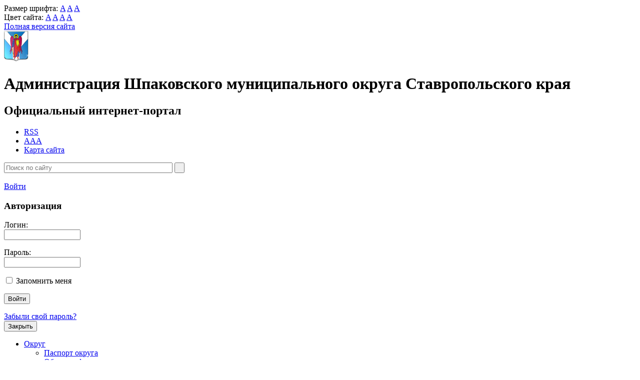

--- FILE ---
content_type: text/html; charset=UTF-8
request_url: https://shmr.ru/about/info/anounces/7024/
body_size: 18547
content:
<!DOCTYPE html>
<html lang="ru">
	<head>

<link rel="alternate" media="only screen and (max-width: 750px)" href="shmr.ru/about/info/anounces/7024/?type=pda">
<link rel="amphtml" href="shmr.ru/about/info/anounces/7024/?type=pda" />
<link rel="stylesheet" href="/bitrix/templates/stern/banner/banner-resources/banner.css">

		<title>В мае стартует  Форум «Неделя инноваций -2017 в Ставропольском крае»</title>
		<meta http-equiv="X-UA-Compatible" content="IE=edge">
		
		<meta name="viewport" content="width=device-width"> 

		<link href='https://fonts.googleapis.com/css?family=PT+Sans:400,700&amp;subset=latin,cyrillic' rel='stylesheet' type='text/css'>
		<link href="/bitrix/templates/stern/normalize.css" rel="stylesheet" type="text/css" />
		<link rel="stylesheet" href="https://cdnjs.cloudflare.com/ajax/libs/font-awesome/5.11.2/css/all.min.css">

		<link
		  rel="stylesheet"
		href="/fancybox/fancybox.css"
		/>

		
		<script src="https://cdnjs.cloudflare.com/ajax/libs/jquery/3.6.0/jquery.min.js"></script>


		
		<script src="/fancybox/fancybox.umd.js"></script>


		<meta http-equiv="Content-Type" content="text/html; charset=UTF-8" />
<meta name="robots" content="index, follow" />
<meta name="keywords" content="государство Россия Российская Федерация" />
<meta name="description" content="Портал государственной организации" />
<link href="/bitrix/templates/.default/components/bitrix/news/main_list_news/bitrix/news.detail/.default/style.css?1699502136221" type="text/css" rel="stylesheet"/>
<link href="/bitrix/templates/.default/ajax/ajax.css?1699502134448" type="text/css" rel="stylesheet" data-template-style="true"/>
<link href="/bitrix/templates/stern/components/bitrix/search.title/header/style.css?16995021492092" type="text/css" rel="stylesheet" data-template-style="true"/>
<link href="/bitrix/templates/stern/components/bitrix/system.auth.form/top_auth/style.css?16995021491201" type="text/css" rel="stylesheet" data-template-style="true"/>
<link href="/bitrix/components/bisexpert/owlslider/theme/owl.carousel.css?16995020391476" type="text/css" rel="stylesheet" data-template-style="true"/>
<link href="/bitrix/components/bisexpert/owlslider/theme/owl.theme.css?16995020393942" type="text/css" rel="stylesheet" data-template-style="true"/>
<link href="/bitrix/components/bisexpert/owlslider/theme/owl.transitions.css?169950203932820" type="text/css" rel="stylesheet" data-template-style="true"/>
<link href="/bitrix/templates/stern/components/bitrix/menu/left_center/style.css?1699502149583" type="text/css" rel="stylesheet" data-template-style="true"/>
<link href="/bitrix/templates/.default/components/bitrix/menu/Bottom_horizontal_multilevel/style.css?169950213497" type="text/css" rel="stylesheet" data-template-style="true"/>
<link href="/bitrix/templates/stern/styles.css?176286406634605" type="text/css" rel="stylesheet" data-template-style="true"/>
<link href="/bitrix/templates/stern/template_styles.css?176286406610337" type="text/css" rel="stylesheet" data-template-style="true"/>
<script>if(!window.BX)window.BX={};if(!window.BX.message)window.BX.message=function(mess){if(typeof mess==='object'){for(let i in mess) {BX.message[i]=mess[i];} return true;}};</script>
<script>(window.BX||top.BX).message({"JS_CORE_LOADING":"Загрузка...","JS_CORE_NO_DATA":"- Нет данных -","JS_CORE_WINDOW_CLOSE":"Закрыть","JS_CORE_WINDOW_EXPAND":"Развернуть","JS_CORE_WINDOW_NARROW":"Свернуть в окно","JS_CORE_WINDOW_SAVE":"Сохранить","JS_CORE_WINDOW_CANCEL":"Отменить","JS_CORE_WINDOW_CONTINUE":"Продолжить","JS_CORE_H":"ч","JS_CORE_M":"м","JS_CORE_S":"с","JSADM_AI_HIDE_EXTRA":"Скрыть лишние","JSADM_AI_ALL_NOTIF":"Показать все","JSADM_AUTH_REQ":"Требуется авторизация!","JS_CORE_WINDOW_AUTH":"Войти","JS_CORE_IMAGE_FULL":"Полный размер"});</script>

<script src="/bitrix/js/main/core/core.js?1769186385537531"></script>

<script>BX.Runtime.registerExtension({"name":"main.core","namespace":"BX","loaded":true});</script>
<script>BX.setJSList(["\/bitrix\/js\/main\/core\/core_ajax.js","\/bitrix\/js\/main\/core\/core_promise.js","\/bitrix\/js\/main\/polyfill\/promise\/js\/promise.js","\/bitrix\/js\/main\/loadext\/loadext.js","\/bitrix\/js\/main\/loadext\/extension.js","\/bitrix\/js\/main\/polyfill\/promise\/js\/promise.js","\/bitrix\/js\/main\/polyfill\/find\/js\/find.js","\/bitrix\/js\/main\/polyfill\/includes\/js\/includes.js","\/bitrix\/js\/main\/polyfill\/matches\/js\/matches.js","\/bitrix\/js\/ui\/polyfill\/closest\/js\/closest.js","\/bitrix\/js\/main\/polyfill\/fill\/main.polyfill.fill.js","\/bitrix\/js\/main\/polyfill\/find\/js\/find.js","\/bitrix\/js\/main\/polyfill\/matches\/js\/matches.js","\/bitrix\/js\/main\/polyfill\/core\/dist\/polyfill.bundle.js","\/bitrix\/js\/main\/core\/core.js","\/bitrix\/js\/main\/polyfill\/intersectionobserver\/js\/intersectionobserver.js","\/bitrix\/js\/main\/lazyload\/dist\/lazyload.bundle.js","\/bitrix\/js\/main\/polyfill\/core\/dist\/polyfill.bundle.js","\/bitrix\/js\/main\/parambag\/dist\/parambag.bundle.js"]);
</script>
<script>BX.Runtime.registerExtension({"name":"ui.dexie","namespace":"BX.DexieExport","loaded":true});</script>
<script>BX.Runtime.registerExtension({"name":"fc","namespace":"window","loaded":true});</script>
<script>(window.BX||top.BX).message({"LANGUAGE_ID":"ru","FORMAT_DATE":"DD.MM.YYYY","FORMAT_DATETIME":"DD.MM.YYYY HH:MI:SS","COOKIE_PREFIX":"BITRIX_SM","SERVER_TZ_OFFSET":"10800","UTF_MODE":"Y","SITE_ID":"s1","SITE_DIR":"\/","USER_ID":"","SERVER_TIME":1769821745,"USER_TZ_OFFSET":0,"USER_TZ_AUTO":"Y","bitrix_sessid":"e6d8331cf2c62a1bfdca30cc6553d669"});</script>


<script src="/bitrix/js/ui/dexie/dist/dexie.bundle.js?1767618704218847"></script>
<script src="/bitrix/js/main/core/core_frame_cache.js?176918638516019"></script>
<script src="/bitrix/js/main/ajax.js?169950218335509"></script>


<script src="/bitrix/components/bitrix/search.title/script.js?176918632110573"></script>
<script src="/bitrix/templates/stern/components/bitrix/system.auth.form/top_auth/script.js?16995021493147"></script>


		<!--[if IE]>
		<link href="/bitrix/templates/stern/styles_ie.css" rel="stylesheet" type="text/css" />
		<![endif]-->
		<link href="/bitrix/templates/stern/special.css" rel="stylesheet" type="text/css" />
		
		<!--[if lt IE 9]><script src="http://html5shiv.googlecode.com/svn/trunk/html5.js"></script><![endif]-->

		<script type="text/javascript" src="/bitrix/templates/stern/js/vendor/jquery.jcarousel.min.js"></script>
		<script type="text/javascript" src="/bitrix/templates/stern/js/special.js"></script>
		<script type="text/javascript" src="/bitrix/templates/stern/js/main.js"></script>


		

	</head>

	<body>
		<!--[if lt IE 8]>
		<div class="chromeframe clearfix"> 
			<div class="fleft">
				<p><b>ВНИМАНИЕ! Вы используете устаревший браузер Internet Explorer</b></p>
				<p>Данный сайт построен на передовых, современных технологиях и не поддерживает Internet Explorer устаревших версий.</p>
				<p>Настоятельно Вам рекомендуем выбрать и установить любой из современных браузеров. Это бесплатно и займет всего несколько минут.</p>
			</div>
			<div class="fright">
				<p>Предлагаемые для использования браузеры:</p>
				<span class="but but-ie hidden-link" data-href="http://www.microsoft.com/windows/Internet-explorer/default.aspx" title="Internet Explorer">Internet Explorer</span>
				<span class="but but-opera hidden-link" data-href="http://www.opera.com/download/" title="Opera Browser">Opera Browser</span>
				<span class="but but-firefox hidden-link" data-href="http://www.mozilla.com/firefox/" title="Mozilla Firefox">Mozilla Firefox</span>
				<span class="but but-chrome hidden-link" data-href="http://www.google.com/chrome" title="Google Chrome">Google Chrome</span>
				<span class="but but-safari hidden-link" data-href="http://www.apple.com/safari/download/" title="Apple Safari">Apple Safari</span>
			</div>
			<div class="clr"></div>
			<div class="fleft">Так же можно установить плагин <a class="hidden-link" href="#" data-href="http://www.google.com/chromeframe?hl=ru-RU" taraget="_blank">Google Chrome Frame</a> для обеспечения совместимости Вашего браузера с этим сайтом.</div>
			<div class="fright">
				<a class="closeframe" href="#" title="Закрыть это уведомление и больше не показывать">Закрыть и больше не показывать</a>
			</div>
		</div>
		<![endif]-->


		<div id="panel"></div>
		
				<div class="special-settings">
	<div class="special-settings-wrapper clearfix">
		<div class="a-fontsize">
			Размер шрифта:
			<a class="a-fontsize-small" data-set="fs-small" href="#" title="Уменьшенный размер шрифта">A</a>
			<a class="a-fontsize-normal" href="#" data-set="fs-normal" title="Нормальный размер шрифта">A</a>
			<a class="a-fontsize-big" data-set="fs-big" href="#" title="Увеличенный размер шрифта">A</a>
		</div>
		<div class="a-colors">
			Цвет сайта:
			<a class="a-color1" data-set="color1" href="#" title="Черным по белому">A</a>
			<a class="a-color2" data-set="color2" href="#" title="Желтым по черному">A</a>
			<a class="a-color3" data-set="color3" href="#" title="Зеленым по темно-коричневому">A</a>
			<a class="a-color4" data-set="color4" href="#" title="Коричневым по бежевому">A</a>
		</div>
				<div class="norm-version">
			<a href="#" id="normalversion" data-set="normalversion" title="Полная версия сайта">Полная версия сайта</a>
		</div>
			</div> <!-- .special-settings-wrapper -->
	<div class="clr"></div>
	</div> 
		<div class="body-wrapper">
			<div id="layer" >
				<div class="layer_body">
					<header>
						<div id="header">
							<div class="info">
								<div class="logo">
									<a href="/"><img id="logoCustom" src="/images/coats/user/coat.png" width="49px" height="62px" alt="Логотип" /></a>
								</div>
								<div class="title">
									<h1>Администрация Шпаковского муниципального округа Ставропольского края</h1>
									<h2>Официальный интернет-портал</h2>

									
								</div>
							</div>
							<div class="techmenu">
								<!--'start_frame_cache_LkGdQn'-->
<ul class="menu">

			<li class="rss">
			<a href="/about/info/news/rss/" >				
				RSS			</a>
		</li>
		
			<li >
			<a href="#contrast" id="specialversion"title="Контрастная версия сайта">				
				AAA			</a>
		</li>
		
			<li >
			<a href="/search/map.php" >				
				Карта сайта			</a>
		</li>
		

</ul>
<!--'end_frame_cache_LkGdQn'-->								<div id="searchTitle" class="search">
									<!--'start_frame_cache_XdqEv1'-->	<div id="searchTitle">
	<form action="/search/index.php">
		<input id="title-search-input" class="input" placeholder="Поиск по сайту" type="text" name="q" value="" size="40" maxlength="50" autocomplete="off" onfocus="javascript:if(this.value == '') this.value = '';" onblur="javascript:if(this.value == '') { this.value = '';}"/>
		<input name="s" class="button" type="submit" value="&nbsp;"/>
	</form>
	</div>
<script type="text/javascript">
var jsControl = new JCTitleSearch({
	//'WAIT_IMAGE': '/bitrix/themes/.default/images/wait.gif',
	'AJAX_PAGE' : '/about/info/anounces/7024/',
	'CONTAINER_ID': 'searchTitle',
	'INPUT_ID': 'title-search-input',
	'MIN_QUERY_LEN': 2
});
</script>
<!--'end_frame_cache_XdqEv1'-->								</div>


							</div>
<br>
<div class="timer"><script type="text/javascript">
       (function(d, t, p) {
           var j = d.createElement(t); j.async = true; j.type = "text/javascript";
           j.src = ("https:" == p ? "https:" : "http:") + "//stat.sputnik.ru/cnt.js";
           var s = d.getElementsByTagName(t)[0]; s.parentNode.insertBefore(j, s);
       })(document, "script", document.location.protocol);
    </script>							</div>
<div>
							</div>
							<div class="auth">
								<!--'start_frame_cache_iIjGFB'-->
<div class="bx-system-auth-form">
		<a href="#" class="loginbut" title="Войти">Войти</a>
	<div class="login-popup-wrapper">
		<div class="login-popup">
			<h3>Авторизация</h3>
						<form name="system_auth_form6zOYVN" id="loginform" method="post" target="_top" action="/about/info/anounces/7024/?login=yes">
				<div class="">
											<input type="hidden" name="backurl" value="/about/info/anounces/7024/" />
															<input type="hidden" name="AUTH_FORM" value="Y" />
					<input type="hidden" name="TYPE" value="AUTH" />
					
					<p>
						Логин:<br />
						<input type="text" class="input username" name="USER_LOGIN" maxlength="50" value="" size="17" />
					</p>
					<p>				
						Пароль:<br />
						<input type="password" class="input" name="USER_PASSWORD" maxlength="50" size="17" />
					</p>
								
			
											<p>
							<input type="checkbox" id="USER_REMEMBER_frm" name="USER_REMEMBER" value="Y" />
							<label for="USER_REMEMBER_frm" title="Запомнить меня на этом компьютере">Запомнить меня</label>
						</p>
															
					<p><input type="submit" name="Login" value="Войти" /></p>
					<div class="clr"></div>
								
					<div class="fleft">
						<a href="/auth/?forgot_password=yes&amp;backurl=%2Fabout%2Finfo%2Fanounces%2F7024%2F">Забыли свой пароль?</a>
					</div>
					<div class="clr"></div>
			
									</div>
			</form>
			<button class="close-form-but">Закрыть</button>
		</div> <!-- .login-popup -->
	</div> <!-- .login-popup-wrapper -->

	
	</div>
<!--'end_frame_cache_iIjGFB'-->							</div>

							<div class="clear"></div>
						</div> 


<!-- #header -->


</header>
					<div id="content">
						<div class="wrapper">
							<div class="main_menu">

								<nav>
									<!--'start_frame_cache_XEVOpk'--><ul class="first">



			<li class="first_item">
			<div class="link"><a href="/region/" >Округ</a></div>
			<div class="second second_1">
				<ul>			
	

							</ul>
				<ul>
						
			<li >
				<div>				
					<a href="/region/pasport-rayona/Паспорт_ШМО_2025.docx">Паспорт округа</a>
				</div>
			</li>				
			

						
			<li >
				<div>				
					<a href="/region/index.php">Общая информация</a>
				</div>
			</li>				
			

						
			<li >
				<div>				
					<a href="/region/history.php">История</a>
				</div>
			</li>				
			

						
			<li >
				<div>				
					<a href="/region/gerb.php">Символика</a>
				</div>
			</li>				
			

						
			<li >
				<div>				
					<a href="/region/emergencies/">Экстренные службы</a>
				</div>
			</li>				
			

						
			<li >
				<div>				
					<a href="/region/helplines/">Телефоны доверия</a>
				</div>
			</li>				
			

						
			<li >
				<div>				
					<a href="/region/invest.php">Инвестиционная привлекательность</a>
				</div>
			</li>				
			

						
			<li >
				<div>				
					<a href="/region/smi.php">СМИ округа</a>
				</div>
			</li>				
			

						
			<li >
				<div>				
					<a href="/region/economica.php">Экономика</a>
				</div>
			</li>				
			

						
			<li >
				<div>				
					<a href="/region/socs/">Социальная сфера</a>
				</div>
			</li>				
			

						
			<li >
				<div>				
					<a href="/region/photogallery/">Фотогалерея</a>
				</div>
			</li>				
			

						
			<li >
				<div>				
					<a href="/region/videogallery/">Видеогалерея</a>
				</div>
			</li>				
			

						
			<li >
				<div>				
					<a href="/activities/arkhitektura/skhema-territorialnogo-planirovaniya/">Схема территориального планирования</a>
				</div>
			</li>				
			

						
			<li >
				<div>				
					<a href="/region/pochyetnye-grazhdane-rayona/">Почётные граждане округа</a>
				</div>
			</li>				
			

						
			<li >
				<div>				
					<a href="/den-shpakovskogo-rayona/">День Шпаковского района</a>
				</div>
			</li>				
			

						
			<li >
				<div>				
					<a href="/turizm/">Туризм</a>
				</div>
			</li>				
			

						
			<li >
				<div>				
					<a href="https://dumashpak.ru/">Дума округа</a>
				</div>
			</li>				
			

						
			<li >
				<div>				
					<a href="https://kso-shpak.ru/">Контрольно счетный орган</a>
				</div>
			</li>				
			

						
			<li >
				<div>				
					<a href="/region/territorialnaya-izbiratelnaya-komissiya/">Территориальная избирательная комиссия</a>
				</div>
			</li>				
			

						
			<li >
				<div>				
					<a href="/region/perechen-prostranstvennykh-svedeniy/">Перечень пространственных сведений</a>
				</div>
			</li>				
			

						
			<li >
				<div>				
					<a href="/region/territorialnye-otdely/">Территориальные отделы</a>
				</div>
			</li>				
			

						
			<li >
				<div>				
					<a href="/region/perepis-naseleniya/">Перепись населения 2021</a>
				</div>
			</li>				
			

						
			<li >
				<div>				
					<a href="/region/obshchestvennyy-sovet/">Общественный Совет</a>
				</div>
			</li>				
			

						
			<li >
				<div>				
					<a href="/region/pamyatnye-daty-v-voennoy-istorii-rossii/">Памятные даты в военной истории России</a>
				</div>
			</li>				
			

						
			<li >
				<div>				
					<a href="/region/sovet-zhenshchin/">Совет женщин</a>
				</div>
			</li>				
			
	</ul></div></li>	

			<li class="first_item">
			<div class="link"><a href="/about/" >Администрация</a></div>
			<div class="second second_2">
				<ul>			
	

						
			<li >
				<div>				
					<a href="/about/struktura/">Структура администрации округа</a>
				</div>
			</li>				
			

						
			<li >
				<div>				
					<a href="/about/index.php">Полномочия, задачи и функции</a>
				</div>
			</li>				
			

						
			<li >
				<div>				
					<a href="/about/missions/">Территориальные органы и представительства</a>
				</div>
			</li>				
			

						
			<li >
				<div>				
					<a href="/about/dependents/">Подведомственные организации</a>
				</div>
			</li>				
			

						
			<li >
				<div>				
					<a href="/about/defence/">Защита населения</a>
				</div>
			</li>				
			

						
			<li >
				<div>				
					<a href="/about/inspections/">Результаты проверок</a>
				</div>
			</li>				
			

						
			<li >
				<div>				
					<a href="/about/statistics/">Статистическая информация</a>
				</div>
			</li>				
			

						
			<li >
				<div>				
					<a href="/about/infosystems/">Информационные системы</a>
				</div>
			</li>				
			

						
			<li >
				<div>				
					<a href="/about/massmedia/">Учрежденные СМИ</a>
				</div>
			</li>				
			

						
			<li >
				<div>				
					<a href="/about/programs/">Участие в программах и международное сотрудничество</a>
				</div>
			</li>				
			

						
			<li >
				<div>				
					<a href="/about/visits/">Официальные визиты и рабочие поездки</a>
				</div>
			</li>				
			

						
			<li class="selected">
				<div>				
					<a href="/about/info/">Информация</a>
				</div>
			</li>				
			

						
			<li >
				<div>				
					<a href="/about/kadrovaya-politika/">Кадровая политика</a>
				</div>
			</li>				
			

						
			<li >
				<div>				
					<a href="/about/priorities/">Приоритеты</a>
				</div>
			</li>				
			

						
			<li >
				<div>				
					<a href="/about/protivodeystvie-korruptsii/">Противодействие коррупции</a>
				</div>
			</li>				
			

						
			<li >
				<div>				
					<a href="/contacts/">Контакты</a>
				</div>
			</li>				
			

						
			<li >
				<div>				
					<a href="/documents/Отчет главы за 2024 год.doc">Отчет главы Шпаковского муниципального округа</a>
				</div>
			</li>				
			
	</ul></div></li>	

			<li class="first_item">
			<div class="link"><a href="/regulatory/" >Документы</a></div>
			<div class="second second_3">
				<ul>			
	

						
			<li >
				<div>				
					<a href="/regulatory/Положение об администрации.zip">Положение об администрации</a>
				</div>
			</li>				
			

						
			<li >
				<div>				
					<a href="/regulatory/Регламент2024.zip">Регламент работы администрации</a>
				</div>
			</li>				
			

						
			<li >
				<div>				
					<a href="/regulatory/normativno-pravovye-akty/">Нормативные правовые акты</a>
				</div>
			</li>				
			

						
			<li >
				<div>				
					<a href="/regulatory/services/">Регламенты государственных и муниципальных услуг</a>
				</div>
			</li>				
			

						
			<li >
				<div>				
					<a href="/regulatory/issues/">Формы обращений</a>
				</div>
			</li>				
			

						
			<li >
				<div>				
					<a href="/regulatory/appeals/">Порядок обжалования</a>
				</div>
			</li>				
			

						
			<li >
				<div>				
					<a href="/regulatory/perechen-munitsipalnykh-uslug/Перечень мун. услуг.pdf">Перечень муниципальных услуг</a>
				</div>
			</li>				
			

						
			<li >
				<div>				
					<a href="/regulatory/tekhnologicheskie-skhemy-predostavleniya-munitsipalnykh-uslug/">Технологические схемы предоставления муниципальных услуг</a>
				</div>
			</li>				
			
	</ul></div></li>	

			<li class="first_item">
			<div class="link"><a href="/activities/" >Деятельность</a></div>
			<div class="second second_4">
				<ul>			
	

						
			<li >
				<div>				
					<a href="/gosserv/">Государственные и муниципальные услуги</a>
				</div>
			</li>				
			

						
			<li >
				<div>				
					<a href="/activities/ekonomika/">Экономика</a>
				</div>
			</li>				
			

						
			<li >
				<div>				
					<a href="/activities/mun-order/">Закупки</a>
				</div>
			</li>				
			

						
			<li >
				<div>				
					<a href="/activities/agriculture/">Сельское хозяйство</a>
				</div>
			</li>				
			

						
			<li >
				<div>				
					<a href="/activities/arkhiv/">Архивное дело</a>
				</div>
			</li>				
			

						
			<li >
				<div>				
					<a href="/activities/arkhitektura/">Архитектура</a>
				</div>
			</li>				
			

						
			<li >
				<div>				
					<a href="/activities/munitsipalnoe-khozyaystvo/">Муниципальное хозяйство</a>
				</div>
			</li>				
			

						
			<li >
				<div>				
					<a href="/activities/otsenka-reguliruyushchego-vozdeystviya/"> Оценка регулирующего воздействия</a>
				</div>
			</li>				
			

						
			<li >
				<div>				
					<a href="/activities/grazhdanskaya-oborona-chs-i-obshchestvennaya-bezopasnost/">Гражданская оборона, ЧС и общественная безопасность</a>
				</div>
			</li>				
			

						
			<li >
				<div>				
					<a href="/activities/tos/">Территориально-общественное самоуправление</a>
				</div>
			</li>				
			

						
			<li >
				<div>				
					<a href="/activities/upravlenie-imushchestvom-i-zemleustroystvo/">Управление имуществом и землеустройство</a>
				</div>
			</li>				
			

						
			<li >
				<div>				
					<a href="/activities/kultura-sport-i-molodezhnaya-politika/">Культура, спорт и молодежная политика</a>
				</div>
			</li>				
			

						
			<li >
				<div>				
					<a href="http://edu-shmr.ru">Образование</a>
				</div>
			</li>				
			

						
			<li >
				<div>				
					<a href="/activities/trud-i-sotsialnaya-zashchity-naseleniya/">Труд и социальная защита населения</a>
				</div>
			</li>				
			

						
			<li >
				<div>				
					<a href="/about/info/news/rabota-po-snizheniyu-neformalnoy-zanyatosti/index.php">Работы по снижению неформальной занятости населения</a>
				</div>
			</li>				
			

						
			<li >
				<div>				
					<a href="/activities/kontrol-v-sfere-zakupok/">Контроль в сфере закупок</a>
				</div>
			</li>				
			

						
			<li >
				<div>				
					<a href="/activities/zashchita-personalnykh-dannykh/">Защита персональных данных</a>
				</div>
			</li>				
			

						
			<li >
				<div>				
					<a href="/activities/formirovanie-komfortnoy-gorodskoy-sredy/">Формирование комфортной городской среды</a>
				</div>
			</li>				
			

						
			<li >
				<div>				
					<a href="/activities/sotsialno-ekonomicheskoe-razvitie/">Социально-экономическое развитие</a>
				</div>
			</li>				
			

						
			<li >
				<div>				
					<a href="/activities/informatsiya-dlya-osvobodivshikhsya/">Информация для освободившихся</a>
				</div>
			</li>				
			

						
			<li >
				<div>				
					<a href="/activities/zhile/">Жилье</a>
				</div>
			</li>				
			

						
			<li >
				<div>				
					<a href="/activities/komissiya-po-delam-nesovershennoletnikh-i-zashchite-ikh-prav/">Комиссия по делам несовершеннолетних и защите их прав</a>
				</div>
			</li>				
			

						
			<li >
				<div>				
					<a href="/activities/initsiativnoe-byudzhetirovanie/">Инициативное бюджетирование</a>
				</div>
			</li>				
			

						
			<li >
				<div>				
					<a href="/activities/rabochaya-gruppa-po-koordinatsii-deyatelnosti-gosudarstvennykh-organov-i-organov-mestnogo-samoupravl/">Рабочая группа по координации деятельности государственных органов и органов местного самоуправления Шпаковского муниципального округа ставропольского края при осуществлении регистрации (учёта) избирателей</a>
				</div>
			</li>				
			

						
			<li >
				<div>				
					<a href="/activities/munitsipalnyy-kontrol/">Муниципальный контроль</a>
				</div>
			</li>				
			

						
			<li >
				<div>				
					<a href="/activities/otkrytyy-byudzhet/">Открытый бюджет</a>
				</div>
			</li>				
			

						
			<li >
				<div>				
					<a href="/activities/karta-energoservisnogo-kontrakta-g-mikhaylovsk/">Карта энергосервисного контракта г. Михайловск&quot;</a>
				</div>
			</li>				
			
	</ul></div></li>	

			<li class="first_item">
			<div class="link"><a href="/feedback/" >Обращения</a></div>
			<div class="second second_5">
				<ul>			
	

						
			<li >
				<div>				
					<a href="/feedback/new/">Отправить письмо</a>
				</div>
			</li>				
			

						
			<li >
				<div>				
					<a href="/feedback/howto/">Порядок и время приема</a>
				</div>
			</li>				
			

						
			<li >
				<div>				
					<a href="/feedback/forms/">Установленные формы обращений</a>
				</div>
			</li>				
			

						
			<li >
				<div>				
					<a href="/feedback/appeal/">Порядок обжалования</a>
				</div>
			</li>				
			

						
			<li >
				<div>				
					<a href="/feedback/overviews/">Обзоры обращений лиц</a>
				</div>
			</li>				
			

						
			<li >
				<div>				
					<a href="/feedback/law-map/">Прозрачность</a>
				</div>
			</li>				
			

						
			<li >
				<div>				
					<a href="/feedback/besplatnaya-yuridicheskaya-pomoshch/">Бесплатная юридическая помощь</a>
				</div>
			</li>				
			
	</ul></div></li>	

			<li class="first_item">
			<div class="link"><a href="/region/obshchestvenno-politicheskaya-gazeta-shpakovskiy-vestnik/" >Шпаковский вестник</a></div>
			<div class="second second_6">
				<ul>			
	

						
			<li >
				<div>				
					<a href="/region/obshchestvenno-politicheskaya-gazeta-shpakovskiy-vestnik/2026-god/">2026 год</a>
				</div>
			</li>				
			

						
			<li >
				<div>				
					<a href="/region/obshchestvenno-politicheskaya-gazeta-shpakovskiy-vestnik/2025-god/">2025 год</a>
				</div>
			</li>				
			

						
			<li >
				<div>				
					<a href="/region/obshchestvenno-politicheskaya-gazeta-shpakovskiy-vestnik/2024-god/">2024 год</a>
				</div>
			</li>				
			

						
			<li >
				<div>				
					<a href="/region/obshchestvenno-politicheskaya-gazeta-shpakovskiy-vestnik/2023-god/">2023 год</a>
				</div>
			</li>				
			

						
			<li >
				<div>				
					<a href="/region/obshchestvenno-politicheskaya-gazeta-shpakovskiy-vestnik/2022-god/">2022 год</a>
				</div>
			</li>				
			

						
			<li >
				<div>				
					<a href="/region/obshchestvenno-politicheskaya-gazeta-shpakovskiy-vestnik/2021-god/">2021 год</a>
				</div>
			</li>				
			

						
			<li >
				<div>				
					<a href="/region/obshchestvenno-politicheskaya-gazeta-shpakovskiy-vestnik/2020-god/">2020 год</a>
				</div>
			</li>				
			

						
			<li >
				<div>				
					<a href="/region/obshchestvenno-politicheskaya-gazeta-shpakovskiy-vestnik/2019-god/">2019 год</a>
				</div>
			</li>				
			

						
			<li >
				<div>				
					<a href="/region/obshchestvenno-politicheskaya-gazeta-shpakovskiy-vestnik/2018-god/">2018 год</a>
				</div>
			</li>				
			
	</ul></div></li>	

						
			
			<li class="first_item_emp">
				<div class="link">
					<a href="/o-sayte/">
						О сайте					</a>
				</div>
			</li>	
			</ul>
<div class="menu-clear-left"></div><!--'end_frame_cache_XEVOpk'-->								</nav>
							</div>

				<section>

																									<div class="inner">
										<section>
											<div class="inner_content" >
												<div class="breadcrumb">
						<ul><li><a href="/" title="Главная">Главная</a><span></span></li><li><a href="/about/" title="Администрация">Администрация</a><span></span></li><li><a href="/about/info/" title="Актуальная информация">Актуальная информация</a><span></span></li><li><a href="/about/info/anounces/" title="Анонсы">Анонсы</a><span></span></li><li class="finish">Предпринимателям</li></ul><div class="clear"></div></div>											<h1>В мае стартует  Форум «Неделя инноваций -2017 в Ставропольском крае»</h1>
								<!--'start_frame_cache_3JiYAU'--><div class="news">

	    <p><img border="0" src="/upload/iblock/be6/inovatsii-zhkh_1010x505_0c1.jpg" width="240" height="120" alt="В мае стартует  Форум «Неделя инноваций -2017 в Ставропольском крае»"  title="В мае стартует  Форум «Неделя инноваций -2017 в Ставропольском крае»" /></p>



	    <p class="date">24.03.2017</p>
		
			    <p><p align="center" style="text-align: justify;">
	 Уважаемые руководители организаций и индивидуальные предприниматели! Приглашаем вас принять участие в Форуме «Неделя инноваций -2017 в Ставропольском крае» (далее – Форум), который будет проходить&nbsp;&nbsp;с 22 по 26 мая 2017 года.
</p>
<p style="text-align: justify;">
</p>
<p style="text-align: justify;">
	 Ежегодно проводимый Форум, в 2017 году должен стать еще более авторитетной площадкой для демонстрации новейших технологических разработок. Для производства собственной конкурентоспособной продукции предприятиям Ставропольского края необходима более тесная интеграция, ускоренное внедрение инноваций в промышленность. Совместное проведение инновационного форума поспособствует объединению усилий бизнеса и власти, науки и общества, поможет оценить перспективы развития технологического потенциала России.
</p>
<p style="text-align: justify;">
</p>
<p style="text-align: justify;">
	 Оставить заявки и получить дополнительную информацию можно в отделе экономического развития администрации Шпаковского муниципального района Ставропольского края, по адресу: г. Михайловск, ул. Ленина, 113, каб. 124 или по телефону: 8(86553)5-40-34.
</p>
<p style="text-align: justify;">
 <a href="/about/info/anounces/ПРОГРАММА_НИ%202017%20(12.04.2017).docx">Программа «Неделя инноваций - 2017 в Ставропольском крае»</a>
</p>
<p align="center">
	 &nbsp;
</p></p>
	
	    <br />
		    <div class="clear"></div>
	
  

<div>
<!-- Документ -->
<!--<br>
	<div class="info">
		            <small>
				Дата создания:&nbsp;24.03.2017 11:20:54            </small><br/>
			            <small>
				Дата изменения:&nbsp;27.04.2017 14:22:45            </small><br/>
			    </div>
--!>
<object data="" type="application/pdf" width="100%" height="1000px" vspace="20px">
</object>
</div>
<br><div class="info"><a href="/about/info/anounces/">Возврат к списку</a></div>
<!--'end_frame_cache_3JiYAU'--> 	
		</div><!-- .inner_content-->
</section>
				<aside>
		<div class="inner_sidebar">
			<!--'start_frame_cache_g8taYv'-->
<!--'end_frame_cache_g8taYv'-->			<nav>
				<!--'start_frame_cache_ZXvCn0'--><div class="block">
<div class="title_menu">
                            	<h2>Информация</h2>
</div>
<div class="event1">
<ul class="side">



			<li >
			<div>	
				<a class="str" href="/about/struktura/" >Структура администрации округа</a>
				<span class="str"></span>				
			</div>		
				<ul>			
	

						
			<li >	
				<a href="/rukovodstvo/" >					
					Руководство					
				</a>
			</li>
			

						
			<li >	
				<a href="/about/struktura/podrazdeleniya-administratsii/" >					
					Подразделения администрации					
				</a>
			</li>
			
	</ul></li>	

						<li >
					<div>
						<a href="/about/index.php" >							
							Полномочия, задачи и функции							
						</a>	
					</div>									
			</li>
			

						<li >
					<div>
						<a href="/about/missions/" >							
							Территориальные органы и представительства							
						</a>	
					</div>									
			</li>
			

						<li >
					<div>
						<a href="/about/dependents/" >							
							Подведомственные организации							
						</a>	
					</div>									
			</li>
			

						<li >
					<div>
						<a href="/about/defence/" >							
							Защита населения							
						</a>	
					</div>									
			</li>
			

						<li >
					<div>
						<a href="/about/inspections/" >							
							Результаты проверок							
						</a>	
					</div>									
			</li>
			

			<li >
			<div>	
				<a class="str" href="/about/statistics/" >Статистическая информация</a>
				<span class="str"></span>				
			</div>		
				<ul>			
	

						
			<li >	
				<a href="/about/statistics/data/" >					
					Статистическая информация					
				</a>
			</li>
			

						
			<li >	
				<a href="/about/statistics/butget/" >					
					Использование бюджетных средств					
				</a>
			</li>
			

						
			<li >	
				<a href="/about/statistics/benefits/" >					
					Предоставляемые льготы					
				</a>
			</li>
			
	</ul></li>	

						<li >
					<div>
						<a href="/about/infosystems/" >							
							Информационные системы							
						</a>	
					</div>									
			</li>
			

						<li >
					<div>
						<a href="/about/massmedia/" >							
							Учрежденные СМИ							
						</a>	
					</div>									
			</li>
			

						<li >
					<div>
						<a href="/about/programs/" >							
							Участие в программах и международное сотрудничество							
						</a>	
					</div>									
			</li>
			

						<li >
					<div>
						<a href="/about/visits/" >							
							Официальные визиты и рабочие поездки							
						</a>	
					</div>									
			</li>
			

			<li class="selected">
			<div>	
				<a class="str" href="/about/info/" >Информация</a>
				<span class="str"></span>				
			</div>		
				<ul>			
	

						
			<li >	
				<a href="/about/info/news/" >					
					Новости					
				</a>
			</li>
			

						
			<li class="selectedChild">	
				<a href="/about/info/anounces/" >					
					Анонсы событий					
				</a>
			</li>
			

						
			<li >	
				<a href="/about/info/projects/" >					
					Мероприятия и проекты					
				</a>
			</li>
			

						
			<li >	
				<a href="/about/info/messages/" >					
					Информационные сообщения					
				</a>
			</li>
			
	</ul></li>	

			<li >
			<div>	
				<a class="str" href="/about/kadrovaya-politika/" >Кадровая политика</a>
				<span class="str"></span>				
			</div>		
				<ul>			
	

						
			<li >	
				<a href="/about/kadrovaya-politika/munitsipalnaya-sluzhba/" >					
					Муниципальная служба					
				</a>
			</li>
			

						
			<li >	
				<a href="/about/kadrovaya-politika/svedeniya-o-vakantnykh-dolzhnostyakh/" >					
					Сведения о вакантных должностях					
				</a>
			</li>
			

						
			<li >	
				<a href="/about/kadrovaya-politika/kadrovyy-rezerv/" >					
					Кадровый резерв					
				</a>
			</li>
			

						
			<li >	
				<a href="/about/kadrovaya-politika/konkurs/" >					
					Конкурс					
				</a>
			</li>
			

						
			<li >	
				<a href="/about/kadrovaya-politika/contact.php" >					
					Контактная информация					
				</a>
			</li>
			

						
			<li >	
				<a href="/about/kadrovaya-politika/vedomstvennyy-kontrol/" >					
					Ведомственный контроль					
				</a>
			</li>
			
	</ul></li>	

						<li >
					<div>
						<a href="/about/priorities/" >							
							Приоритеты							
						</a>	
					</div>									
			</li>
			

			<li >
			<div>	
				<a class="str" href="/about/protivodeystvie-korruptsii/" >Противодействие коррупции</a>
				<span class="str"></span>				
			</div>		
				<ul>			
	

						
			<li >	
				<a href="/about/protivodeystvie-korruptsii/normativnye-pravovye-i-inye-akty-v-sfere-protivodeystviya-korruptsii/" >					
					Нормативные правовые и иные акты в сфере противодействия коррупции					
				</a>
			</li>
			

						
			<li >	
				<a href="/about/protivodeystvie-korruptsii/antikorruptsionnaya-ekspertiza/" >					
					Антикоррупционная экспертиза					
				</a>
			</li>
			

						
			<li >	
				<a href="/about/protivodeystvie-korruptsii/metodicheskie-materialy/" >					
					Методические материалы					
				</a>
			</li>
			

						
			<li >	
				<a href="/about/protivodeystvie-korruptsii/formy-blanki/" >					
					Формы документов, связанных с противодействием коррупции, для заполнения					
				</a>
			</li>
			

						
			<li >	
				<a href="/about/protivodeystvie-korruptsii/svedeniya-o-dokhodakh-ob-imushchestve-i-obyazatelstvakh-imushchestvennogo-kharaktera/" >					
					Сведения о доходах, расходах, об имуществе и обязательствах имущественного характера					
				</a>
			</li>
			

						
			<li >	
				<a href="/about/protivodeystvie-korruptsii/deyatelnost-komissii-po-soblyudeniyu-trebovaniy-k-sluzhebnomu-povedeniyu-i-uregulirovaniyu-konflikta/" >					
					Комиссия по соблюдению требований к служебному поведению и урегулированию конфликта интересов					
				</a>
			</li>
			

						
			<li >	
				<a href="/feedback/" >					
					Обратная связь для сообщений о фактах коррупции					
				</a>
			</li>
			

						
			<li >	
				<a href="/about/protivodeystvie-korruptsii/informatsiya-o-rasschityvaemoy-za-kalendarnyy-god-srednemesyachnoy-zarabotnoy-plate-rukovoditeley-ikh/" >					
					Информация о рассчитываемой за календарный год среднемесячной заработной плате руководителей, их заместителей и главных бухгалтеров подведомственных учреждений администрации Шпаковского муниципального округа					
				</a>
			</li>
			
	</ul></li>	

						<li >
					<div>
						<a href="/contacts/" >							
							Контакты							
						</a>	
					</div>									
			</li>
			

						<li >
					<div>
						<a href="/documents/Отчет главы за 2024 год.doc" >							
							Отчет главы Шпаковского муниципального округа							
						</a>	
					</div>									
			</li>
			</ul>
</div>
</div><!--'end_frame_cache_ZXvCn0'-->			</nav>
		</div>

<!-- .inner_sidebar-->
	</aside>
		<div class="clear"></div>
</div><!-- .inner-->
</section>
		




		<div class="banner_carousel">
		    

    
            
            
            
            
            
            
            
            
            
            
            
            
            
            
            
            
    

<!--'start_frame_cache_gnmgEI'-->

	<table class="owl-main-wrap">
		<tr>
			<td class="owl-main-wrap__inner">
				<div id="owl-carousel-bott" class="owl-carousel owl-theme--responsive owl-theme--arrows ">
											<div class="owl-carousel__item">

                                                                                            <a target="_blank" class="owl-carousel__item-link" href="http://www.culture.ru/">
                                                                    <img class="adaptive-img" title="Портал культурного наследия РФ" alt="Портал культурного наследия РФ" src="/upload/rk/07b/8uz4n9tn7mf2c3bk538d61xm81888klw/Kultura_RF.png" />
                                                                </a>
                                                            
                            						</div>
											<div class="owl-carousel__item">

                                                                                            <a target="_blank" class="owl-carousel__item-link" href="http://stavtourism.ru/">
                                                                    <img class="adaptive-img" title="Туристическое Ставрополье" alt="Туристическое Ставрополье" src="/upload/rk/278/tx1ac1qw1tmfp8w9rhmqgnzagifkqjz9/Turisticheskoe_Stavropole.png" />
                                                                </a>
                                                            
                            						</div>
											<div class="owl-carousel__item">

                                                                                            <a target="_blank" class="owl-carousel__item-link" href="http://biz.stavinvest.ru/">
                                                                    <img class="adaptive-img" title="Портал малого и среднего предпринимательства" alt="Портал малого и среднего предпринимательства" src="/upload/rk/46c/nvuvkmgbhomeal4zn3q2jmupjxgy1101/Portal_malogo_i_srednego_predprinimatelstva.png" />
                                                                </a>
                                                            
                            						</div>
											<div class="owl-carousel__item">

                                                                                            <a target="_blank" class="owl-carousel__item-link" href="https://26gosuslugi.ru/rgu/dept_view?id=2600000000190669084">
                                                                    <img class="adaptive-img" title="Госуслуги" alt="Госуслуги" src="/upload/rk/da1/y8h4f83we3mesyc3xqsmflhk4htn52e8/Gosuslugi.png" />
                                                                </a>
                                                            
                            						</div>
											<div class="owl-carousel__item">

                                                                                            <a target="_blank" class="owl-carousel__item-link" href="http://www.stavinvest.ru/">
                                                                    <img class="adaptive-img" title="Министерство экономического развития СК" alt="Министерство экономического развития СК" src="/upload/rk/ae9/kpdw8lhygfsyql9fqedmv20l8hwf4ery/Minek.png" />
                                                                </a>
                                                            
                            						</div>
											<div class="owl-carousel__item">

                                                                                            <a target="_blank" class="owl-carousel__item-link" href="http://trudvsem.ru/">
                                                                    <img class="adaptive-img" title="Работа в России" alt="Работа в России" src="/upload/rk/1d3/bxd8sbm462w250ps4uoojzfcecry3a2u/Rabota_v_Rossii.png" />
                                                                </a>
                                                            
                            						</div>
											<div class="owl-carousel__item">

                                                                                            <a target="_blank" class="owl-carousel__item-link" href="http://gp.specagro.ru/region/5191/2/14/8/2014">
                                                                    <img class="adaptive-img" title="Информационный СПРАВОЧНИК о мерах и направлениях государственной поддержки агропромышленного комплекса Российской Федерации" alt="Справочник" src="/upload/rk/2ff/qgmlevsy5kz5rgy03msklts6cxgt64rr/Spravochnik.png" />
                                                                </a>
                                                            
                            						</div>
											<div class="owl-carousel__item">

                                                                                            <a target="_blank" class="owl-carousel__item-link" href="http://stavregion.ru">
                                                                    <img class="adaptive-img" title="Органы власти СК" alt="Органы власти СК" src="/upload/resize_cache/rk/b39/3bmoh0k82b1mfrqw0et1wj0x7y0qbuo1/0_80_2/Organy_vlasti_kraya.png" />
                                                                </a>
                                                            
                            						</div>
											<div class="owl-carousel__item">

                                                                                            <a target="_blank" class="owl-carousel__item-link" href="http://lk.regiongaz.ru ">
                                                                    <img class="adaptive-img" title="Регионгаз" alt="Регионгаз" src="/upload/rk/ec4/8dyiijzzed6vv1f2asty9cb1wurl1s8u/banner-regiongaz.png" />
                                                                </a>
                                                            
                            						</div>
											<div class="owl-carousel__item">

                                                                                            <a target="_blank" class="owl-carousel__item-link" href="https://yunarmy-ashmr.ru/">
                                                                    <img class="adaptive-img" title="Юнармия" alt="Юнармия" src="/upload/rk/b13/dbc7asl83jd80co6p56etls4xr5h1ext/yunarmy.png" />
                                                                </a>
                                                            
                            						</div>
											<div class="owl-carousel__item">

                                                                                            <a target="_blank" class="owl-carousel__item-link" href="http://bus.gov.ru/pub/independentRating/list">
                                                                    <img class="adaptive-img" title="Результаты независимой оценки качества оказания услуг организациями" alt="Результаты независимой оценки качества оказания услуг организациями" src="/upload/rk/e01/a2g0jruud1iofgldb7gi9iop44vk98hu/234.jpg" />
                                                                </a>
                                                            
                            						</div>
											<div class="owl-carousel__item">

                                                                                            <a target="_blank" class="owl-carousel__item-link" href="http://mingkhsk.ru/gosudarstvennaya-podderzhka-kapitalnogo-remonta-mkd/">
                                                                    <img class="adaptive-img" title="государственная поддержка капитального ремонта МКД" alt="государственная поддержка капитального ремонта МКД" src="/upload/rk/d6b/cmm95znyiua40e733v5c1lw9apdvcn3p/banner.jpg" />
                                                                </a>
                                                            
                            						</div>
											<div class="owl-carousel__item">

                                                                                            <a target="_blank" class="owl-carousel__item-link" href="https://www.gosuslugi.ru/600426/1/form">
                                                                    <img class="adaptive-img" title="Запиши детей в первый класс" alt="" src="/upload/rk/966/7g0j2ipvc2svxo9fzi5wsdkwqb8up272/zapis_v_shkolu.png" />
                                                                </a>
                                                            
                            						</div>
											<div class="owl-carousel__item">

                                                                                            <a target="_blank" class="owl-carousel__item-link" href="https://to26.minjust.gov.ru/ru/activity/govservices/">
                                                                    <img class="adaptive-img" title="Государственные услуги (функции) Министерства юстиции Российской Федерации" alt="Государственные услуги (функции) Министерства юстиции Российской Федерации" src="/upload/rk/22a/8d56ezu33v2bd0ik32aepzmr02g40h4l/scale_1200.jpg" />
                                                                </a>
                                                            
                            						</div>
											<div class="owl-carousel__item">

                                                                                            <a target="_blank" class="owl-carousel__item-link" href="https://www.takzdorovo.ru/">
                                                                    <img class="adaptive-img" title="Так здорово" alt="Так здорово" src="/upload/resize_cache/rk/f11/iszfycgnb31sfl8gwzpv6jy1v03ni69c/0_80_2/WhatsApp-Image-2025_01_30-at-15.02.58.jpeg" />
                                                                </a>
                                                            
                            						</div>
											<div class="owl-carousel__item">

                                                                                            <a target="_blank" class="owl-carousel__item-link" href="https://gossluzhba.gov.ru/">
                                                                    <img class="adaptive-img" title="Госслужба" alt="Госслужба" src="/upload/resize_cache/rk/d39/ao9b6r0w80e3msq8dvqahrjafq83ak8a/0_80_2/WhatsApp-Image-2025_12_08-at-14.56.16.jpeg" />
                                                                </a>
                                                            
                            						</div>
									</div>
                
		</tr>
	</table>

    <script type="text/javascript">
        (function ($) {
            $(function() {

                $('#owl-carousel-bott').owlCarousel({
                    // Most important owl features
                    items : "4",
                    itemsCustom : false,
                    itemsDesktop : [1199,4],
                    itemsDesktopSmall : [980,3],
                    itemsTablet: [768,2],
                    itemsTabletSmall: false,
                    itemsMobile : [479,1],

                    
                    itemsScaleUp : false,

                    //Basic Speeds
                    slideSpeed : 100,
                    paginationSpeed : 700,
                    rewindSpeed : 8000,

                    //Autoplay
                                        autoPlay: 2000,
                    
                    stopOnHover : true,

                    // Navigation
                    navigation : true,
                    navigationText : ["назад","вперед"],
                    rewindNav : true,
                    scrollPerPage : false,

                    //Pagination
                    pagination : false,
                    paginationNumbers: false,

                    // Responsive
                    responsive: true,
                    responsiveRefreshRate : 200,
                    responsiveBaseWidth: window,

                    // CSS Styles
                    baseClass : "owl-carousel",
                    theme : "owl-theme",

                    //Lazy load
                    lazyLoad : false,
                    lazyFollow : true,
                    lazyEffect : "fade",

                    //Auto height
                    
                    //JSON
                    jsonPath : false,
                    jsonSuccess : false,

                    //Mouse Events
                    dragBeforeAnimFinish : true,
                    mouseDrag :  true,
                    touchDrag :  true,

                                        transitionStyle: false,
                    
                    // Other
                    addClassActive : false,

                    //Callbacks
                    beforeUpdate : false,
                    afterUpdate : false,
                    beforeInit: function(elem) {
                                                elem.children().sort(function(){
                            return Math.round(Math.random()) - 0.5;
                        }).each(function(){
                            $(this).appendTo(elem);
                        });
                                            },
                    afterInit: false,
                    beforeMove: false,
                    afterMove: function() {
                                                var transition = getRandomTransition(),
                            inClass = outClass = null;

                        if (this.currentItem >= this.prevItem ) {
                            this.inClass = transition.getInClass(true);
                            this.outClass = transition.getOutClass(true);
                        }
                        else {
                            this.inClass = transition.getInClass();
                            this.outClass = transition.getOutClass();
                        }
                                            },
                    afterAction: false,
                    startDragging : false,
                    afterLazyLoad : false
                });

                                //random animation util functions
                var tNames = ['softScale', 'pressAway', 'sideSwing', 'fortuneWheel', 'reveal', 'snapIn', 'letMeIn', 'stickIt', 'archiveMe', 'cliffDiving'];

                var transitions = (function () {
                    var obj = {};
                    for (var i = 0, len = tNames.length; i < len; i++)	 {
                        var tName = tNames[i];
                        obj[tName] = {
                            name: tName,
                            inClassNext: 'owl-' + tName + '-next-in',
                            outClassNext: 'owl-' + tName + '-next-out',
                            inClassPrev: 'owl-' + tName + '-prev-in',
                            outClassPrev: 'owl-' + tName + '-prev-out',
                            getInClass: function (next) {
                                return next !== undefined ? this.inClassNext : this.inClassPrev;
                            },
                            getOutClass: function (next) {
                                return next !== undefined ? this.outClassNext : this.outClassPrev;
                            }
                        }
                    }

                    return obj;
                })();

                function getRandomTransition() {
                    var idx = Math.floor(Math.random() * tNames.length);
                    return transitions[tNames[idx]];
                }
                
                //responsive for flash
                var flashWrapItems = $('.owl-carousel__object-item');
                var flashItems = flashWrapItems.find("object, embed");
                var flashFluidItems = flashWrapItems.find('figure');

                if (flashWrapItems.length) {
                    flashItems.each(function() {
                        $(this)
                            // jQuery .data does not work on object/embed elements
                            .attr('data-aspectRatio', this.height / this.width)
                            .removeAttr('height')
                            .removeAttr('width');
                    });

                    $(window).resize(function() {
                        var newWidth = flashFluidItems.width();
                        flashItems.each(function() {
                            var $el = $(this);
                            $el
                                .width(newWidth)
                                .height(newWidth * $el.attr('data-aspectRatio'));
                        });
                    }).resize();
                }
            })
        }(jQuery));
    </script>


<!--'end_frame_cache_gnmgEI'-->
        <script src="/bitrix/js/bisexpert.owlslider/owl.carousel.min.js" type="text/javascript"></script>


		    
		    
		    
		</div>
		
	</div>
	
</div>
			<div class="bottom-menu">
			<!--'start_frame_cache_rIpOz9'-->
<ul>

			<li><a title="ЭЦП -Электронно-цифровая подпись" href="/opendata/">Открытые данные</a></li>
		
			<li><a  href="/about/protivodeystvie-korruptsii/">Противодействие коррупции</a></li>
		
			<li><a  href="/feedback/law-map/">Законодательная карта</a></li>
		
			<li><a  href="/search/map.php">Карта сайта</a></li>
		
			<li><a  href="/materials.php">Условия использования материалов</a></li>
		
			<li><a  href="/oprosy/index.php">Опросы</a></li>
		

</ul>
<div class="menu-clear-left"></div>
<!--'end_frame_cache_rIpOz9'-->		</div>
	</div>
</div>
	<footer>
		<div id="footer">
			<div id="footer_big">

<div class="footer_body">
			<!--'start_frame_cache_NMQc3w'--><ul class="first">



			<li class="bottom_first_item">
			<div class="link"><a href="/region/" >Район</a></div>
			<div class="second second_1">
				<ul>			
	

							</ul>
				<ul>
						
			<li >
				<div>				
					<a href="/region/pasport-rayona/Паспорт_ШМО_2025.docx">Паспорт округа</a>
				</div>
			</li>				
			

						
			<li >
				<div>				
					<a href="/region/index.php">Общая информация</a>
				</div>
			</li>				
			

						
			<li >
				<div>				
					<a href="/region/history.php">История</a>
				</div>
			</li>				
			

						
			<li >
				<div>				
					<a href="/region/gerb.php">Символика</a>
				</div>
			</li>				
			

						
			<li >
				<div>				
					<a href="/region/emergencies/">Экстренные службы</a>
				</div>
			</li>				
			

						
			<li >
				<div>				
					<a href="/region/helplines/">Телефоны доверия</a>
				</div>
			</li>				
			

						
			<li >
				<div>				
					<a href="/region/invest.php">Инвестиционная привлекательность</a>
				</div>
			</li>				
			

						
			<li >
				<div>				
					<a href="/region/smi.php">СМИ округа</a>
				</div>
			</li>				
			

						
			<li >
				<div>				
					<a href="/region/economica.php">Экономика</a>
				</div>
			</li>				
			

						
			<li >
				<div>				
					<a href="/region/socs/">Социальная сфера</a>
				</div>
			</li>				
			

						
			<li >
				<div>				
					<a href="/region/photogallery/">Фотогалерея</a>
				</div>
			</li>				
			

						
			<li >
				<div>				
					<a href="/region/videogallery/">Видеогалерея</a>
				</div>
			</li>				
			

						
			<li >
				<div>				
					<a href="/activities/arkhitektura/skhema-territorialnogo-planirovaniya/">Схема территориального планирования</a>
				</div>
			</li>				
			

						
			<li >
				<div>				
					<a href="/region/pochyetnye-grazhdane-rayona/">Почётные граждане округа</a>
				</div>
			</li>				
			

						
			<li >
				<div>				
					<a href="/den-shpakovskogo-rayona/">День Шпаковского района</a>
				</div>
			</li>				
			

						
			<li >
				<div>				
					<a href="/turizm/">Туризм</a>
				</div>
			</li>				
			

						
			<li >
				<div>				
					<a href="https://dumashpak.ru/">Дума округа</a>
				</div>
			</li>				
			

						
			<li >
				<div>				
					<a href="https://kso-shpak.ru/">Контрольно счетный орган</a>
				</div>
			</li>				
			

						
			<li >
				<div>				
					<a href="/region/territorialnaya-izbiratelnaya-komissiya/">Территориальная избирательная комиссия</a>
				</div>
			</li>				
			

						
			<li >
				<div>				
					<a href="/region/perechen-prostranstvennykh-svedeniy/">Перечень пространственных сведений</a>
				</div>
			</li>				
			

						
			<li >
				<div>				
					<a href="/region/territorialnye-otdely/">Территориальные отделы</a>
				</div>
			</li>				
			

						
			<li >
				<div>				
					<a href="/region/perepis-naseleniya/">Перепись населения 2021</a>
				</div>
			</li>				
			

						
			<li >
				<div>				
					<a href="/region/obshchestvennyy-sovet/">Общественный Совет</a>
				</div>
			</li>				
			

						
			<li >
				<div>				
					<a href="/region/pamyatnye-daty-v-voennoy-istorii-rossii/">Памятные даты в военной истории России</a>
				</div>
			</li>				
			

						
			<li >
				<div>				
					<a href="/region/sovet-zhenshchin/">Совет женщин</a>
				</div>
			</li>				
			
	</ul></div></li>	

			<li class="bottom_first_item">
			<div class="link"><a href="/about/" >Администрация</a></div>
			<div class="second second_2">
				<ul>			
	

						
			<li >
				<div>				
					<a href="/about/struktura/">Структура администрации округа</a>
				</div>
			</li>				
			

						
			<li >
				<div>				
					<a href="/about/index.php">Полномочия, задачи и функции</a>
				</div>
			</li>				
			

						
			<li >
				<div>				
					<a href="/about/missions/">Территориальные органы и представительства</a>
				</div>
			</li>				
			

						
			<li >
				<div>				
					<a href="/about/dependents/">Подведомственные организации</a>
				</div>
			</li>				
			

						
			<li >
				<div>				
					<a href="/about/defence/">Защита населения</a>
				</div>
			</li>				
			

						
			<li >
				<div>				
					<a href="/about/inspections/">Результаты проверок</a>
				</div>
			</li>				
			

						
			<li >
				<div>				
					<a href="/about/statistics/">Статистическая информация</a>
				</div>
			</li>				
			

						
			<li >
				<div>				
					<a href="/about/infosystems/">Информационные системы</a>
				</div>
			</li>				
			

						
			<li >
				<div>				
					<a href="/about/massmedia/">Учрежденные СМИ</a>
				</div>
			</li>				
			

						
			<li >
				<div>				
					<a href="/about/programs/">Участие в программах и международное сотрудничество</a>
				</div>
			</li>				
			

						
			<li >
				<div>				
					<a href="/about/visits/">Официальные визиты и рабочие поездки</a>
				</div>
			</li>				
			

						
			<li class="selected">
				<div>				
					<a href="/about/info/">Информация</a>
				</div>
			</li>				
			

						
			<li >
				<div>				
					<a href="/about/kadrovaya-politika/">Кадровая политика</a>
				</div>
			</li>				
			

						
			<li >
				<div>				
					<a href="/about/priorities/">Приоритеты</a>
				</div>
			</li>				
			

						
			<li >
				<div>				
					<a href="/about/protivodeystvie-korruptsii/">Противодействие коррупции</a>
				</div>
			</li>				
			

						
			<li >
				<div>				
					<a href="/contacts/">Контакты</a>
				</div>
			</li>				
			

						
			<li >
				<div>				
					<a href="/documents/Отчет главы за 2024 год.doc">Отчет главы Шпаковского муниципального округа</a>
				</div>
			</li>				
			
	</ul></div></li>	

			<li class="bottom_first_item">
			<div class="link"><a href="/regulatory/" >Документы</a></div>
			<div class="second second_3">
				<ul>			
	

						
			<li >
				<div>				
					<a href="/regulatory/Положение об администрации.zip">Положение об администрации</a>
				</div>
			</li>				
			

						
			<li >
				<div>				
					<a href="/regulatory/Регламент2024.zip">Регламент работы администрации</a>
				</div>
			</li>				
			

						
			<li >
				<div>				
					<a href="/regulatory/normativno-pravovye-akty/">Нормативные правовые акты</a>
				</div>
			</li>				
			

						
			<li >
				<div>				
					<a href="/regulatory/services/">Регламенты государственных и муниципальных услуг</a>
				</div>
			</li>				
			

						
			<li >
				<div>				
					<a href="/regulatory/issues/">Формы обращений</a>
				</div>
			</li>				
			

						
			<li >
				<div>				
					<a href="/regulatory/appeals/">Порядок обжалования</a>
				</div>
			</li>				
			

						
			<li >
				<div>				
					<a href="/regulatory/perechen-munitsipalnykh-uslug/Перечень мун. услуг.pdf">Перечень муниципальных услуг</a>
				</div>
			</li>				
			

						
			<li >
				<div>				
					<a href="/regulatory/tekhnologicheskie-skhemy-predostavleniya-munitsipalnykh-uslug/">Технологические схемы предоставления муниципальных услуг</a>
				</div>
			</li>				
			
	</ul></div></li>	

			<li class="bottom_first_item">
			<div class="link"><a href="/activities/" >Деятельность</a></div>
			<div class="second second_4">
				<ul>			
	

						
			<li >
				<div>				
					<a href="/gosserv/">Государственные и муниципальные услуги</a>
				</div>
			</li>				
			

						
			<li >
				<div>				
					<a href="/activities/ekonomika/">Экономика</a>
				</div>
			</li>				
			

						
			<li >
				<div>				
					<a href="/activities/mun-order/">Закупки</a>
				</div>
			</li>				
			

						
			<li >
				<div>				
					<a href="/activities/agriculture/">Сельское хозяйство</a>
				</div>
			</li>				
			

						
			<li >
				<div>				
					<a href="/activities/arkhiv/">Архивное дело</a>
				</div>
			</li>				
			

						
			<li >
				<div>				
					<a href="/activities/arkhitektura/">Архитектура</a>
				</div>
			</li>				
			

						
			<li >
				<div>				
					<a href="/activities/munitsipalnoe-khozyaystvo/">Муниципальное хозяйство</a>
				</div>
			</li>				
			

						
			<li >
				<div>				
					<a href="/activities/otsenka-reguliruyushchego-vozdeystviya/"> Оценка регулирующего воздействия</a>
				</div>
			</li>				
			

						
			<li >
				<div>				
					<a href="/activities/grazhdanskaya-oborona-chs-i-obshchestvennaya-bezopasnost/">Гражданская оборона, ЧС и общественная безопасность</a>
				</div>
			</li>				
			

						
			<li >
				<div>				
					<a href="/activities/tos/">Территориально-общественное самоуправление</a>
				</div>
			</li>				
			

						
			<li >
				<div>				
					<a href="/activities/upravlenie-imushchestvom-i-zemleustroystvo/">Управление имуществом и землеустройство</a>
				</div>
			</li>				
			

						
			<li >
				<div>				
					<a href="/activities/kultura-sport-i-molodezhnaya-politika/">Культура, спорт и молодежная политика</a>
				</div>
			</li>				
			

						
			<li >
				<div>				
					<a href="http://edu-shmr.ru">Образование</a>
				</div>
			</li>				
			

						
			<li >
				<div>				
					<a href="/activities/trud-i-sotsialnaya-zashchity-naseleniya/">Труд и социальная защита населения</a>
				</div>
			</li>				
			

						
			<li >
				<div>				
					<a href="/about/info/news/rabota-po-snizheniyu-neformalnoy-zanyatosti/index.php">Работы по снижению неформальной занятости населения</a>
				</div>
			</li>				
			

						
			<li >
				<div>				
					<a href="/activities/kontrol-v-sfere-zakupok/">Контроль в сфере закупок</a>
				</div>
			</li>				
			

						
			<li >
				<div>				
					<a href="/activities/zashchita-personalnykh-dannykh/">Защита персональных данных</a>
				</div>
			</li>				
			

						
			<li >
				<div>				
					<a href="/activities/formirovanie-komfortnoy-gorodskoy-sredy/">Формирование комфортной городской среды</a>
				</div>
			</li>				
			

						
			<li >
				<div>				
					<a href="/activities/sotsialno-ekonomicheskoe-razvitie/">Социально-экономическое развитие</a>
				</div>
			</li>				
			

						
			<li >
				<div>				
					<a href="/activities/informatsiya-dlya-osvobodivshikhsya/">Информация для освободившихся</a>
				</div>
			</li>				
			

						
			<li >
				<div>				
					<a href="/activities/zhile/">Жилье</a>
				</div>
			</li>				
			

						
			<li >
				<div>				
					<a href="/activities/komissiya-po-delam-nesovershennoletnikh-i-zashchite-ikh-prav/">Комиссия по делам несовершеннолетних и защите их прав</a>
				</div>
			</li>				
			

						
			<li >
				<div>				
					<a href="/activities/initsiativnoe-byudzhetirovanie/">Инициативное бюджетирование</a>
				</div>
			</li>				
			

						
			<li >
				<div>				
					<a href="/activities/rabochaya-gruppa-po-koordinatsii-deyatelnosti-gosudarstvennykh-organov-i-organov-mestnogo-samoupravl/">Рабочая группа по координации деятельности государственных органов и органов местного самоуправления Шпаковского муниципального округа ставропольского края при осуществлении регистрации (учёта) избирателей</a>
				</div>
			</li>				
			

						
			<li >
				<div>				
					<a href="/activities/munitsipalnyy-kontrol/">Муниципальный контроль</a>
				</div>
			</li>				
			

						
			<li >
				<div>				
					<a href="/activities/otkrytyy-byudzhet/">Открытый бюджет</a>
				</div>
			</li>				
			

						
			<li >
				<div>				
					<a href="/activities/karta-energoservisnogo-kontrakta-g-mikhaylovsk/">Карта энергосервисного контракта г. Михайловск&quot;</a>
				</div>
			</li>				
			
	</ul></div></li>	

			<li class="bottom_first_item">
			<div class="link"><a href="/feedback/" >Обращения</a></div>
			<div class="second second_5">
				<ul>			
	

						
			<li >
				<div>				
					<a href="/feedback/new/">Отправить письмо</a>
				</div>
			</li>				
			

						
			<li >
				<div>				
					<a href="/feedback/howto/">Порядок и время приема</a>
				</div>
			</li>				
			

						
			<li >
				<div>				
					<a href="/feedback/forms/">Установленные формы обращений</a>
				</div>
			</li>				
			

						
			<li >
				<div>				
					<a href="/feedback/appeal/">Порядок обжалования</a>
				</div>
			</li>				
			

						
			<li >
				<div>				
					<a href="/feedback/overviews/">Обзоры обращений лиц</a>
				</div>
			</li>				
			

						
			<li >
				<div>				
					<a href="/feedback/law-map/">Прозрачность</a>
				</div>
			</li>				
			

						
			<li >
				<div>				
					<a href="/feedback/besplatnaya-yuridicheskaya-pomoshch/">Бесплатная юридическая помощь</a>
				</div>
			</li>				
			</ul></div></li></ul>
<div class="menu-clear-left"></div><!--'end_frame_cache_NMQc3w'-->		</div>
			
			<div class="footer_body">
		
				<div class="footer_gerb">
					<div class="copy">
						© 2013-2026&nbsp;«Администрация Шпаковского муниципального округа Ставропольского края» 
					</div>
					<img id="logoBottom" src="/images/coats/user/coat.png" width="49px" height="62px" alt="" />
					<div class="socialConteiner">
						<!--'start_frame_cache_mKUqxK'-->
<ul class="social">
			
		<li>
			<a rel="nofollow"target="_blank" title="Официальный канал на YouTube" href="https://www.youtube.com/channel/UCdnqK39p26S8zxUSUoh0KKA">
				<img src="/images/youtube-logo-icon.png" width="16px" height="16px" alt="Официальный канал на YouTube" />				
			</a>
		</li>	
			
		<li>
			<a class="rss" title="RSS" href="/about/info/news/rss/">
				<img src="/images/icon_social_6.gif" width="16px" height="16px" alt="RSS" />				
			</a>
		</li>	
			
		<li>
			<a rel="nofollow"target="_blank" title="Мы в Одноксассниках" href="https://ok.ru/profile/591634879789">
				<img src="/images/icon_social_8.png" width="16px" height="16px" alt="Мы в Одноксассниках" />				
			</a>
		</li>	
			
		<li>
			<a rel="nofollow"target="_blank" title="Мы в Контакте" href="https://vk.com/shpakray">
				<img src="/images/vk.png" width="16px" height="16px" alt="Мы в Контакте" />				
			</a>
		</li>	

</ul>
<!--'end_frame_cache_mKUqxK'-->						<div class="clear"></div>
					</div>
					<div class="clear"></div>
				</div>
		
				<div class="info">
					<p class="contacts">
 <span style="color: #000000;">356240, РФ, г. Михайловск,&nbsp;ул. Ленина, 113 </span><br>
 <span style="color: #000000;"><b>тел.,&nbsp;факс: +7 (86553) 6-00-16</b><br>
	 Приёмная главы:&nbsp;+7 (86553) 6-30-12<br>
	 Эл. почта: <a href="mailto:administration@shmr.ru"><span style="color: #000000;">administration@shmr.ru</span></a> </span>
</p>				</div>
				<div class="control">
					<!--'start_frame_cache_Yt7gcC'-->
<form class="search" name="search" action="/search/index.php">
	
							<input class="input" type="text" name="q" value="поиск по сайту"  onfocus="javascript:if(this.value == 'поиск по сайту') this.value = '';" onblur="javascript:if(this.value == '') { this.value = 'поиск по сайту';}" />
					<input name="s" type="submit" class="button" value="&nbsp;"/></td>		
</form>

<!--'end_frame_cache_Yt7gcC'-->					<div class="clear"></div>
					<div class="counter">
<span id="sputnik-informer"></span>

<!-- Yandex.Metrika informer -->
<a href="https://metrika.yandex.ru/stat/?id=18020644&amp;from=informer"
target="_blank" rel="nofollow"><img src="https://informer.yandex.ru/informer/18020644/3_0_3580DDFF_1560BDFF_1_pageviews"
style="width:88px; height:31px; border:0;" alt="Яндекс.Метрика" title="Яндекс.Метрика: данные за сегодня (просмотры, визиты и уникальные посетители)" class="ym-advanced-informer" data-cid="18020644" data-lang="ru" /></a>
<!-- /Yandex.Metrika informer -->


						
					</div>
					<div class="clear"></div>
									</div>
				<div class="clear"></div>
			</div>
			</div>
		</div>
	</footer>
</div> <!-- .body-wrapper -->
<!-- Yandex.Metrika counter -->
<script type="text/javascript" >
   (function(m,e,t,r,i,k,a){m[i]=m[i]||function(){(m[i].a=m[i].a||[]).push(arguments)};
   m[i].l=1*new Date();k=e.createElement(t),a=e.getElementsByTagName(t)[0],k.async=1,k.src=r,a.parentNode.insertBefore(k,a)})
   (window, document, "script", "https://mc.yandex.ru/metrika/tag.js", "ym");

   ym(18020644, "init", {
        clickmap:true,
        trackLinks:true,
        accurateTrackBounce:true
   });
</script>
<noscript><div><img src="https://mc.yandex.ru/watch/18020644" style="position:absolute; left:-9999px;" alt="" /></div></noscript>
<!-- /Yandex.Metrika counter -->


</body>
</html>
